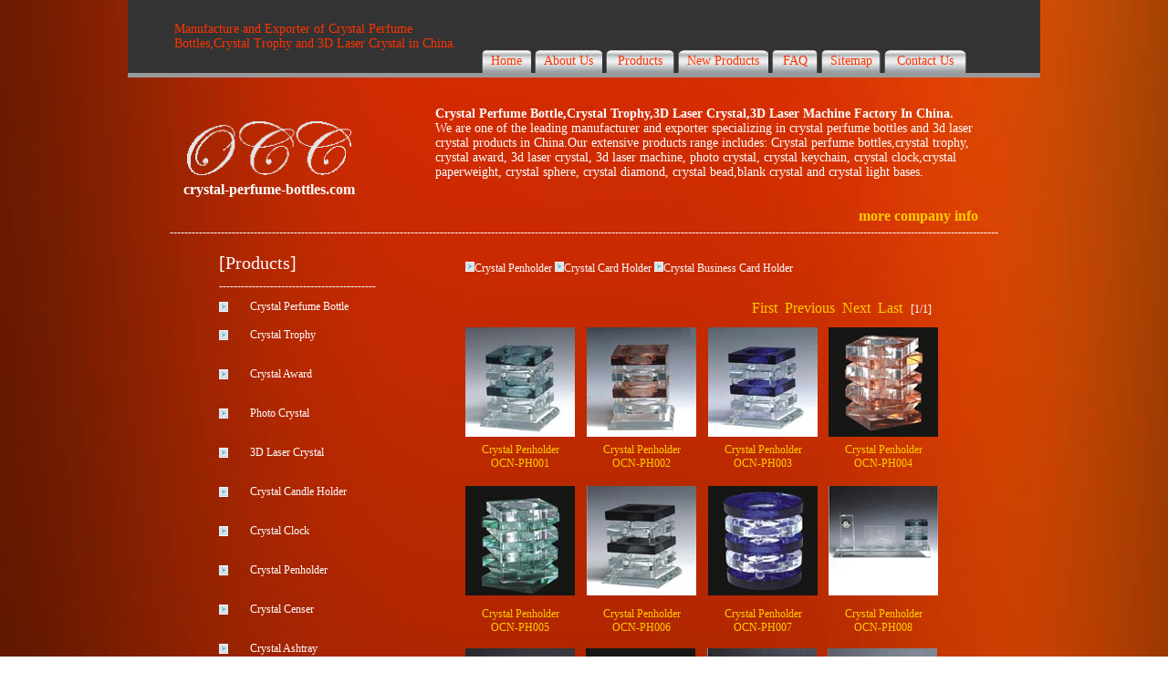

--- FILE ---
content_type: text/html
request_url: http://crystal-perfume-bottles.com/Products/Crystal_Penholder.html
body_size: 56534
content:
<!DOCTYPE html PUBLIC "-//W3C//DTD XHTML 1.0 Transitional//EN" "http://www.w3.org/TR/xhtml1/DTD/xhtml1-transitional.dtd">
<html xmlns="http://www.w3.org/1999/xhtml">
<head>
<meta http-equiv="Content-Type" content="text/html; charset=utf-8" />
<title>Crystal Pen Holders, Crystal Business Card Holders, Crystal Pen Holder Sets, Crystal Name Card Holders-China Crystal Business Card Holders Factory- Oriental Crystalex Craft Co., Ltd. 
</title>
<meta name="description" content="We Provides Crystal Pen Holders, Crystal Business Card Holders, Crystal Pen Holder Sets, Crystal Name Card Holders, Customized Crystal Pen Holders, Customized Crystal Business Card Holders in China.">
<meta name="keywords" content="Crystal Pen Holders, Crystal Business Card Holders, Crystal Pen Holder Sets, Crystal Name Card Holders, Customized Crystal Pen Holders, Customized Crystal Business Card Holders, Crystal Pen Holders Factory, Crystal Pen Holders Manufacturer, Crystal Business Card Holders Manufacturer, Crystal Business Card Holders Exporter, China Crystal Business Card Holders, Crystal Desktop Gifts.">
<meta http-equiv="Content-Language" content="en" /> 
<meta name="robots" content="ALL" /> 
<meta name="distribution" content="global" /> 
<meta name="rating" content="General" /> 
<meta name="classification" content="Gifts" /> 
<meta name="subject" content="Products" /> 
<meta name="page-type" content="Products" />
<meta name="netinsert" content="0.0.1.2.3.1">
<style type="text/css">
<!--
#Layer1 {
	position:absolute;
	left:143px;
	top:384px;
	width:79px;
	height:20px;
	z-index:1;
}
a:link {
	text-decoration: none;
}
a:visited {
	text-decoration: none;
}
a:hover {
	text-decoration: underline;
	color: #666666;
}
a:active {
	text-decoration: none;
	color: #000000;
}
body {
	margin-top: 0px;
	margin-bottom: 0px;
	background-image: url(../images/beijing.jpg);
	margin-left: 0px;
	margin-right: 0px;
}
a {
	font-family: Times New Roman, Times, serif;
}
body,td,th {
	font-family: Times New Roman, Times, serif;
}
.STYLE76 {font-size: 14px}
.STYLE78 {color: #FF6633}
.STYLE79 {
	font-size: 16px;
	color: #FFFFFF;
	font-weight: bold;
}
.STYLE80 {
	font-size: 16px;
	color: #FFCC00;
	font-weight: bold;
}
.STYLE83 {font-size: 16px; color: #FFFFFF; }
.STYLE84 {
	color: #666666;
	font-size: 10px;
}
#Layer2 {
	position:absolute;
	left:40px;
	top:283px;
	width:202px;
	height:21px;
	z-index:1;
}
.STYLE92 {color: #FFFFFF}
.STYLE93 {font-size: 14px; color: #FF3300; }
.STYLE96 {font-size: 12px;}
.STYLE98 {color: #FFFFFF; font-size: 20px; }
.STYLE65 {font-size: 12px; color: #000000; }
.STYLE74 {color: #FFCC00}
.STYLE100 {
	color: #CCFF00;
	font-size: 12px;
}
.STYLE101 {color: #FFFF00}
.STYLE102 {font-size: 10px}
.STYLE104 {font-size: 10; }
.STYLE109 {font-size: 12px; }
.STYLE110 {color: #FFFF00; font-size: 12px; }
.STYLE111 {font-size: 11px; }
.STYLE113 {
	color: #FFCC00;
	font-size: 12px;
	text-decoration: none;
}
.STYLE115 {color: #FFFFFF; font-size: 12px; }
.STYLE116 {color: #FFCC00; font-size: 16px;}
.STYLE117 {font-size: 14px; color: #FFFFFF; }
-->
</style>
</head>

<body>
<table width="1000" border="0" align="center" cellpadding="0" cellspacing="0">
  <!--DWLayoutTable-->
  <tr>
    <td height="80" colspan="7" valign="top" class="STYLE78"><table width="100%" border="0" align="center" cellpadding="0" cellspacing="0" bgcolor="#333333">
      <!--DWLayoutTable-->
      <tr>
        <td width="51" height="55">&nbsp;</td>
        <td width="327" rowspan="2" valign="middle"><span class="STYLE93">Manufacture and Exporter of Crystal Perfume Bottles,Crystal Trophy and 3D Laser Crystal in China.</span></td>
      <td width="10">&nbsp;</td>
        <td width="612">&nbsp;</td>
      </tr>
      
      
      <tr>
        <td height="25">&nbsp;</td>
        <td>&nbsp;</td>
        <td valign="top"><table width="100%" border="0" cellpadding="0" cellspacing="0">
          <!--DWLayoutTable-->
          <tr>
            <td width="55" height="25" align="center" valign="middle" background="../images/home01.gif" class="STYLE93"><a href="../Home.html" class="STYLE93">Home</a></td>
                <td width="3" valign="top" class="STYLE93"><table width="100%" border="0" cellpadding="0" cellspacing="0">
                    <!--DWLayoutTable-->
                    <tr>
                      <td width="2" height="25" class="STYLE76">&nbsp;</td>
                    </tr>
                </table></td>
                <td width="75" align="center" valign="middle" background="../images/home02.gif" class="STYLE93"><a href="../About_us.html" class="STYLE93">About Us</a></td>
                <td width="3" valign="top" class="STYLE93"><table width="100%" border="0" cellpadding="0" cellspacing="0">
                    <!--DWLayoutTable-->
                    <tr>
                      <td width="2" height="25" class="STYLE76">&nbsp;</td>
                    </tr>
                </table></td>
                <td width="75" align="center" valign="middle" background="../images/home02.gif" class="STYLE93"><a href="../Products.html" class="STYLE93">Products</a></td>
                <td width="3" valign="top" class="STYLE93"><table width="100%" border="0" cellpadding="0" cellspacing="0">
                    <!--DWLayoutTable-->
                    <tr>
                      <td width="2" height="25" class="STYLE76">&nbsp;</td>
                    </tr>
                </table></td>
                <td width="100" align="center" valign="middle" background="../images/home03.gif" class="STYLE93"><a href="../New_Products.html" class="STYLE93">New Products</a></td>
                <td width="3" valign="top" class="STYLE93"><table width="100%" border="0" cellpadding="0" cellspacing="0">
                    <!--DWLayoutTable-->
                    <tr>
                      <td width="2" height="25" class="STYLE76">&nbsp;</td>
                    </tr>
                </table></td>
                <td width="50" align="center" valign="middle" background="../images/home04.gif" class="STYLE93"><a href="../FAQ.html" class="STYLE93">FAQ</a></td>
                <td width="3" valign="top" class="STYLE93"><table width="100%" border="0" cellpadding="0" cellspacing="0">
                    <!--DWLayoutTable-->
                    <tr>
                      <td width="2" height="25" class="STYLE76">&nbsp;</td>
                    </tr>
                </table></td>
                <td width="65" align="center" valign="middle" background="../images/home05.gif" class="STYLE93"><a href="../Sitemap.html" class="STYLE93">Sitemap</a></td>
                <td width="3" valign="top" class="STYLE93"><table width="100%" border="0" cellpadding="0" cellspacing="0">
                    <!--DWLayoutTable-->
                    <tr>
                      <td width="2" height="25" class="STYLE76">&nbsp;</td>
                    </tr>
                </table></td>
                <td width="90" align="center" valign="middle" background="../images/home06.gif" class="STYLE93"><a href="../Contact_Us.html" class="STYLE93">Contact Us</a></td>
                <td width="82">&nbsp;</td>
              </tr>
          
          
          
          
          
          
          
          
        </table></td>
      </tr>
      
      
      
      
      
      
      
      
      
      
      
      
      
      
      
      
      
      
      
      
      
      
      
      
      
      
      
      
      
      
      
      
      
      
      
      
      
      
      
      
      
      
      
      
      
      
      
      
      
      
      
      
      
      
      
      
      
      
      
      
      
      
      
      
      
      
      
      
      
      
      
      
      
      
      
      
      
      
      
      
      
      
      
      
      
      
      
      
      
      
      
      
      
      
      
      
      
      
      
      
      
      
      
      
      
      
      
      
      
      
      
      
      
      
      
    </table></td>
  </tr>
  <tr>
    <td height="5" colspan="7" valign="top"><table width="100%" border="0" cellpadding="0" cellspacing="0" bgcolor="#999999">
      <!--DWLayoutTable-->
      <tr>
        <td width="1000" height="5"></td>
        </tr>
    </table></td>
  </tr>
  <tr>
    <td width="38" height="10"></td>
    <td width="63"></td>
    <td width="221"></td>
    <td width="3"></td>
    <td width="544"></td>
    <td width="93"></td>
    <td width="38"></td>
  </tr>
  <tr>
    <td height="152" colspan="7" valign="top"><table width="100%" border="0" cellpadding="0" cellspacing="0">
      <!--DWLayoutTable-->
      <tr>
        <td width="40" height="22">&nbsp;</td>
          <td colspan="2" rowspan="2" valign="top"><table width="100%" border="0" cellpadding="0" cellspacing="0">
              <!--DWLayoutTable-->
              <tr>
                <td width="229" height="97" align="center" valign="bottom"><img src="../images/logo.gif" width="180" height="59" /></td>
                <td width="19"></td>
              </tr>
              <tr>
                <td height="7"></td>
                <td></td>
              </tr>
              <tr>
                <td height="19" align="center" valign="top"><span class="STYLE79">crystal-perfume-bottles.com</span></td>
                <td></td>
              </tr>
              <tr>
                <td height="4"></td>
                <td></td>
              </tr>
              
            
            
            
            


            
          
          
          
          
          
          
          
          
          
          
          
          
          
          </table></td>
          <td width="49">&nbsp;</td>
          <td width="595">&nbsp;</td>
          <td width="16"></td>
          <td width="52"></td>
      </tr>
      <tr>
        <td height="105">&nbsp;</td>
        <td>&nbsp;</td>
        <td colspan="2" valign="top"><span class="STYLE117"><strong>Crystal Perfume Bottle,Crystal Trophy,3D Laser Crystal,3D Laser Machine Factory In China.</strong><br />
            We are one of the leading manufacturer and exporter specializing in crystal perfume bottles and 3d laser<br />
            crystal products in China.Our extensive products range includes: Crystal perfume bottles,crystal trophy,<br />
            crystal award, 3d laser crystal, 3d laser machine, photo crystal, crystal keychain, crystal clock,crystal<br />
          paperweight, crystal sphere, crystal diamond, crystal bead,blank crystal and crystal light bases.</span></td>
          <td>&nbsp;</td>
      </tr>
      
      
      
      <tr>
        <td height="6"></td>
          <td width="229"></td>
          <td width="19"></td>
          <td></td>
          <td></td>
          <td></td>
          <td></td>
      </tr>
      
      
      
        <tr>
          <td height="19"></td>
          <td></td>
          <td colspan="3" valign="top" background="../About_us.html"><div align="right" class="STYLE80"><a href="../About_us.html" class="STYLE80">more company info</a></div></td>
          <td></td>
          <td></td>
        </tr>
      
      
      
      
      
      
      
      
      
      
      
      
    </table></td>
  </tr>
  <tr>
    <td height="25"></td>
    <td colspan="5" valign="top"><div align="center"><span class="STYLE115">[base64]</span></div></td>
    <td></td>
  </tr>
  
  
  
  
  <tr>
    <td height="488">&nbsp;</td>
    <td>&nbsp;</td>
    <td valign="top"><table width="100%" border="0" cellpadding="0" cellspacing="0">
      <!--DWLayoutTable-->
      <tr>
        <td height="34" colspan="2" align="left" valign="middle"><span class="STYLE98">[Products]</span></td>
        </tr>
      <tr>
        <td height="21" colspan="2" valign="top"><div align="left"><span class="STYLE115">-------------------------------------------</span></div></td>
        </tr>
      <tr>
        <td width="27" height="19" align="left" valign="middle"><strong><em><img src="../images/home001.gif" width="10" height="11" /></em></strong></td>
          <td width="148" align="left" valign="middle" class="STYLE92"><a href="Crystal_Perfume_Bottle.html" class="STYLE92"><span class="STYLE96">Crystal Perfume Bottle</span></a></td>
        </tr>
      <tr>
        <td height="19" align="left" valign="middle"><p><strong><em><img src="../images/home001.gif" width="10" height="11" /></em></strong></p></td>
          <td align="left" valign="middle" class="STYLE92"><a href="Crystal_Trophy.html" class="STYLE92"><span class="STYLE96">Crystal Trophy</span></a></td>
        </tr>
      <tr>
        <td height="19" align="left" valign="middle"><p><strong><em><img src="../images/home001.gif" width="10" height="11" /></em></strong></p></td>
          <td align="left" valign="middle" class="STYLE92"><a href="Crystal_Award.html" class="STYLE92"><span class="STYLE96">Crystal Award</span></a></td>
        </tr>
      <tr>
        <td height="19" align="left" valign="middle"><p class="STYLE92"><strong><em><img src="../images/home001.gif" width="10" height="11" /></em></strong></p></td>
          <td valign="middle" class="STYLE96"><a href="Photo_Crystal.html" class="STYLE92">Photo Crystal</a></td>
        </tr>
      <tr>
        <td height="19" align="left" valign="middle"><p><strong><em><img src="../images/home001.gif" width="10" height="11" /></em></strong></p></td>
          <td align="left" valign="middle" class="STYLE92"><a href="3D_Laser_Crystal.html" class="STYLE92"><span class="STYLE96">3D Laser Crystal</span></a></td>
        </tr>
      <tr>
        <td height="19" align="left" valign="middle"><p><strong><em><img src="../images/home001.gif" width="10" height="11" /></em></strong></p></td>
          <td align="left" valign="middle" class="STYLE92"><a href="Crystal_Candle_Holder.html" class="STYLE92"><span class="STYLE96">Crystal Candle Holder</span></a></td>
        </tr>
      <tr>
        <td height="19" align="left" valign="middle"><p><strong><em><img src="../images/home001.gif" width="10" height="11" /></em></strong></p></td>
          <td align="left" valign="middle" class="STYLE92"><a href="Crystal_Clock.html" class="STYLE92"><span class="STYLE96">Crystal Clock</span></a></td>
        </tr>
      <tr>
        <td height="19" align="left" valign="middle"><p><strong><em><img src="../images/home001.gif" width="10" height="11" /></em></strong></p></td>
          <td align="left" valign="middle" class="STYLE92"><a href="Crystal_Penholder.html" class="STYLE92"><span class="STYLE96">Crystal Penholder</span></a></td>
        </tr>
      <tr>
        <td height="19" align="left" valign="middle"><p><strong><em><img src="../images/home001.gif" width="10" height="11" /></em></strong></p></td>
          <td align="left" valign="middle" class="STYLE92"><a href="Crystal_Censer.html" class="STYLE92"><span class="STYLE96">Crystal Censer</span></a></td>
        </tr>
      <tr>
        <td height="19" align="left" valign="middle"><p><strong><em><img src="../images/home001.gif" width="10" height="11" /></em></strong></p></td>
          <td align="left" valign="middle" class="STYLE92"><a href="Crystal_Ashtray.html" class="STYLE92"><span class="STYLE96">Crystal Ashtray</span></a></td>
        </tr>
      <tr>
        <td height="19" align="left" valign="middle"><p><strong><em><img src="../images/home001.gif" width="10" height="11" /></em></strong></p></td>
          <td align="left" valign="middle" class="STYLE92"><a href="Crystal_Figurine.html" class="STYLE92"><span class="STYLE96">Crystal Figurine</span></a></td>
        </tr>
      <tr>
        <td height="19" align="left" valign="middle"><p><strong><em><img src="../images/home001.gif" width="10" height="11" /></em></strong></p></td>
          <td align="left" valign="middle" class="STYLE92"><a href="Crystal_Sphere.html" class="STYLE92"><span class="STYLE96">Crystal Sph</span><span class="STYLE109">e</span><span class="STYLE96">re</span></a></td>
        </tr>
      <tr>
        <td height="19" align="left" valign="middle"><p><strong><em><img src="../images/home001.gif" width="10" height="11" /></em></strong></p></td>
          <td align="left" valign="middle" class="STYLE92"><a href="Crystal_Diamond.html" class="STYLE92"><span class="STYLE96">Crystal Diamond</span></a></td>
        </tr>
      <tr>
        <td height="19" align="left" valign="middle"><p><strong><em><img src="../images/home001.gif" width="10" height="11" /></em></strong></p></td>
          <td align="left" valign="middle" class="STYLE92"><a href="Crystal_Keychain.html" class="STYLE92"><span class="STYLE96">Crystal Keychain</span></a></td>
        </tr>
      <tr>
        <td height="19" align="left" valign="middle"><p><strong><em><img src="../images/home001.gif" width="10" height="11" /></em></strong></p></td>
          <td align="left" valign="middle" class="STYLE92"><a href="Crystal_Bead.html" class="STYLE92"><span class="STYLE96">Crystal Bead </span></a></td>
        </tr>
      <tr>
        <td height="19" align="left" valign="middle"><p><strong><em><img src="../images/home001.gif" width="10" height="11" /></em></strong></p></td>
          <td align="left" valign="middle" class="STYLE92"><a href="Crystal_Photo_Frame.html" class="STYLE92"><span class="STYLE96">Crystal Photo Frame</span></a></td>
        </tr>
      <tr>
        <td height="19" align="left" valign="middle"><p><strong><em><img src="../images/home001.gif" width="10" height="11" /></em></strong></p></td>
          <td align="left" valign="middle" class="STYLE92"><a href="Crystal_Wine_Stopper.html" class="STYLE92"><span class="STYLE96">Crystal Wine Stopper</span></a></td>
        </tr>
      <tr>
        <td height="19" align="left" valign="middle"><p><strong><em><img src="../images/home001.gif" width="10" height="11" /></em></strong></p></td>
          <td align="left" valign="middle" class="STYLE92"><a href="Crystal_Iceberg.html" class="STYLE92"><span class="STYLE96">Crystal Iceberg</span></a></td>
        </tr>
      <tr>
        <td height="19" align="left" valign="middle"><p><strong><em><img src="../images/home001.gif" width="10" height="11" /></em></strong></p></td>
          <td align="left" valign="middle" class="STYLE92"><a href="Crystal_Flower.html" class="STYLE92"><span class="STYLE96">Crystal Flower</span></a></td>
        </tr>
      <tr>
        <td height="19" align="left" valign="middle"><p><strong><em><img src="../images/home001.gif" width="10" height="11" /></em></strong></p></td>
          <td align="left" valign="middle" class="STYLE92"><a href="Crystal_Vases.html" class="STYLE92"><span class="STYLE96">Crystal Vases</span></a></td>
        </tr>
      <tr>
        <td height="19" align="left" valign="middle"><p><strong><em><img src="../images/home001.gif" width="10" height="11" /></em></strong></p></td>
          <td align="left" valign="middle" class="STYLE92"><a href="Crystal_Led_Base.html" class="STYLE92"><span class="STYLE96">Crystal Led Base</span></a></td>
        </tr>
      <tr>
        <td height="19" align="left" valign="middle"><p><strong><em><img src="../images/home001.gif" width="10" height="11" /></em></strong></p></td>
          <td align="left" valign="middle" class="STYLE92"><a href="3D_Laser_Machine.html" class="STYLE92"><span class="STYLE96">3D Laser Machine</span></a></td>
        </tr>
      <tr>
        <td height="15" colspan="2"><div align="left"><span class="STYLE115">-------------------------------------------</span></div></td>
        </tr>
      
      
      
      
      
    </table></td>
    <td colspan="3" rowspan="2" valign="top"><table width="100%" border="0" cellpadding="0" cellspacing="0">
        <!--DWLayoutTable-->

        <tr>
          <td width="68" height="45">&nbsp;</td>
          <td width="523" valign="middle"><span class="STYLE109"><strong><em><img src="../images/home001.gif" width="10" height="11" /></em></strong><a href="Crystal_Penholder.html" class="STYLE92">Crystal Penholder</a><a href="Crystal_Clock.html" class="STYLE92"></a><a href="Crystal_Candle_Holder.html" class="STYLE92"></a><a href="Crystal_Award.html" class="STYLE92"></a><a href="Crystal_Trophy.html" class="STYLE92"></a><a href="Crystal_Perfume_Bottle.html" class="STYLE92"></a> <strong><em><img src="../images/home001.gif" width="10" height="11" /></em></strong><a href="Crystal_Penholder.html" class="STYLE92">Crystal Card Holder</a><a href="Crystal_Clock.html" class="STYLE92"></a><a href="Crystal_Candle_Holder.html" class="STYLE92"></a><a href="Photo_Crystal.html" class="STYLE92"></a> <a href="Crystal_Award.html" class="STYLE92"></a><a href="Crystal_Trophy.html" class="STYLE92"></a><strong><em><img src="../images/home001.gif" width="10" height="11" /></em></strong><a href="Crystal_Penholder.html" class="STYLE92">Crystal Business Card Holder</a><a href="Crystal_Clock.html" class="STYLE92"></a></span></td>
          <td width="3">&nbsp;</td>
          <td width="101">&nbsp;</td>
        </tr>
        <tr>
          <td height="42" colspan="2" valign="top"><table width="100%" border="0" cellpadding="0" cellspacing="0">
              <!--DWLayoutTable-->
              <tr>
                <td width="592" height="3"></td>
              </tr>
            <tr>
              <td height="32" valign="top"><table width="100%" border="0" cellpadding="0" cellspacing="0">
                    <!--DWLayoutTable-->
                    <tr>
                      <td width="93" height="4"></td>
                      <td width="222"></td>
                      <td width="273"></td>
                      <td width="3"></td>
                    </tr>
                    
                    
                    
                    
                    
                    
                    <tr>
                      <td height="28" valign="top"><!--DWLayoutEmptyCell-->&nbsp;</td>
                      <td valign="middle"><!--DWLayoutEmptyCell-->&nbsp;</td>
                      <td valign="middle"><div align="right" class="STYLE115"><span class="STYLE116"><a href="Crystal_Penholder.html" class="STYLE116" tppabs="http://www.jingmei-china.com/product.php?page=1&amp;">First</a></span><span class="STYLE80">&nbsp;&nbsp;</span><span class="STYLE116"><a href="Crystal_Penholder.html" class="STYLE116" tppabs="http://www.jingmei-china.com/product.php?page=1&amp;">Previous</a></span><span class="STYLE80">&nbsp;&nbsp;</span><span class="STYLE116"><a href="Crystal_Penholder.html" class="STYLE116" tppabs="http://www.jingmei-china.com/product.php?page=2&amp;">Next</a></span><span class="STYLE80">&nbsp;&nbsp;</span><span class="STYLE116"><a href="Crystal_Penholder.html" class="STYLE116" tppabs="http://www.jingmei-china.com/product.php?page=18&amp;">Last</a></span><a href="3D_Laser_Crystal.html" tppabs="http://www.jingmei-china.com/product.php?page=18&amp;" class="pl">&nbsp;</a>&nbsp;<span class="f11"> [1/1]</span></div></td>
                      <td></td>
                    </tr>
                    
                    
                    
                
                
                
                
                                          </table></td>
              </tr>
            <tr>
              <td height="7"></td>
              </tr>
            
          </table></td>
        <td>&nbsp;</td>
          <td>&nbsp;</td>
        </tr>
        
        <tr>
          <td height="903">&nbsp;</td>
          <td colspan="2" valign="top"><table width="100%" height="678" border="0" cellpadding="0" cellspacing="0">
              <!--DWLayoutTable-->
              <tr>
                <td width="526" height="309"><table width="100%" border="0" cellpadding="0" cellspacing="0">
                    <!--DWLayoutTable-->
                    <tr>
                      <td width="100" height="120" valign="middle"><div align="left" class="STYLE109"><a href="Crystal_Penholder/Crystal_Penholder001.html"><img src="Crystal_Penholder/x/OCN-PH001.jpg" width="120" height="120" border="0" /></a></div></td>
                      <td width="18">&nbsp;</td>
                      <td width="100" valign="middle"><a href="Crystal_Penholder/Crystal_Penholder002.html" class="STYLE109"><img src="Crystal_Penholder/x/OCN-PH002.jpg" width="120" height="120" border="0" /></a></td>
                      <td width="17">&nbsp;</td>
                      <td width="100" valign="middle"><a href="Crystal_Penholder/Crystal_Penholder003.html" class="STYLE109"><img src="Crystal_Penholder/x/OCN-PH003.jpg" width="120" height="120" border="0" /></a></td>
                      <td width="16">&nbsp;</td>
                      <td width="100" valign="middle"><a href="Crystal_Penholder/Crystal_Penholder004.html" class="STYLE109"><img src="Crystal_Penholder/x/OCN-PH004.jpg" width="120" height="120" border="0" /></a></td>
                    </tr>
                    <tr>
                      <td height="7" align="center" valign="middle"><div align="left" class="STYLE109">
                        <div align="center"><a href="Crystal_Perfume_Bottle.html" class="STYLE92"></a></div>
                      </div></td>
                      <td rowspan="3"><div align="center"><span class="STYLE109"></span></div></td>
                      <td align="center" valign="middle" class="STYLE96"><div align="left" class="STYLE109">
                        <div align="center"><a href="Crystal_Candle_Holder.html" class="STYLE92"></a></div>
                      </div></td>
                      <td rowspan="3"><div align="center"><span class="STYLE109"></span></div></td>
                      <td align="center" valign="middle" class="STYLE96"><div align="left" class="STYLE115">
                        <div align="center"><a href="Crystal_Clock.html" class="STYLE92"></a></div>
                      </div></td>
                      <td rowspan="3"><div align="center"><span class="STYLE109"></span></div></td>
                      <td align="center" valign="middle"><div align="left" class="STYLE115">
                        <div align="center"><a href="Crystal_Sphere.html" class="STYLE92"></a></div>
                      </div></td>
                    </tr>
                    <tr>
                      <td height="6" align="center" valign="middle" class="STYLE101"><div align="left" class="STYLE100">
                        <div align="left" class="STYLE101">
                          <div align="center"><a href="Crystal_Penholder/Crystal_Penholder001.html" class="STYLE113">Crystal Penholder<br />
OCN-PH001</a><a href="Crystal_Perfume_Bottle/1/Crystal_Perfume_Bottle001.html" class="STYLE113"></a></div>
                        </div>
                      </div></td>
                      <td align="center" valign="middle" class="STYLE101"><div align="left" class="STYLE110">
                        <div align="center"><a href="Crystal_Penholder/Crystal_Penholder002.html" class="STYLE113">Crystal Penholder<br />
OCN-PH002</a><a href="Crystal_Perfume_Bottle/1/Crystal_Perfume_Bottle002.html" class="STYLE113"></a></div>
                      </div></td>
                      <td align="center" valign="middle" class="STYLE101"><div align="left" class="STYLE110">
                        <div align="center"><a href="Crystal_Penholder/Crystal_Penholder003.html" class="STYLE113">Crystal Penholder<br />
OCN-PH003</a><a href="Crystal_Perfume_Bottle/1/Crystal_Perfume_Bottle003.html" class="STYLE113"></a></div>
                      </div></td>
                      <td align="center" valign="middle" class="STYLE101"><div align="left" class="STYLE110">
                        <div align="center"><a href="Crystal_Penholder/Crystal_Penholder004.html" class="STYLE113">Crystal Penholder<br />
OCN-PH004</a><a href="Crystal_Perfume_Bottle/1/Crystal_Perfume_Bottle004.html" class="STYLE113"></a></div>
                      </div></td>
                    </tr>
                    <tr>
                      <td height="13" align="center" valign="middle" class="STYLE115"><!--DWLayoutEmptyCell-->&nbsp;</td>
                      <td align="center" valign="middle" class="STYLE115"><!--DWLayoutEmptyCell-->&nbsp;</td>
                      <td align="center" valign="middle" class="STYLE115"><!--DWLayoutEmptyCell-->&nbsp;</td>
                      <td align="center" valign="middle" class="STYLE115"><!--DWLayoutEmptyCell-->&nbsp;</td>
                    </tr>
                    <tr>
                      <td height="2"></td>
                      <td></td>
                      <td></td>
                      <td></td>
                      <td></td>
                      <td></td>
                      <td></td>
                    </tr>
                  </table>
                  <table width="100%" border="0" cellpadding="0" cellspacing="0">
                    <!--DWLayoutTable-->
                    <tr>
                      <td width="100" height="120" valign="middle"><a href="Crystal_Penholder/Crystal_Penholder005.html"><img src="Crystal_Penholder/x/OCN-PH005.jpg" width="120" height="120" border="0" /></a></td>
                      <td width="18">&nbsp;</td>
                      <td width="100" valign="middle"><a href="Crystal_Penholder/Crystal_Penholder006.html"><img src="Crystal_Penholder/x/OCN-PH006.jpg" width="120" height="120" border="0" /></a></td>
                      <td width="17">&nbsp;</td>
                      <td width="100" valign="middle"><a href="Crystal_Penholder/Crystal_Penholder007.html"><img src="Crystal_Penholder/x/OCN-PH007.jpg" width="120" height="120" border="0" /></a></td>
                      <td width="16">&nbsp;</td>
                      <td width="100" valign="middle"><a href="Crystal_Penholder/Crystal_Penholder008.html"><img src="Crystal_Penholder/x/OCN-PH008.jpg" width="120" height="120" border="0" /></a></td>
                    </tr>
                    <tr>
                      <td height="13" align="center" valign="middle" class="STYLE115"><div align="left" class="STYLE109">
                        <div align="center"><a href="3D_Laser_Crystal.html" class="STYLE92"></a></div>
                      </div></td>
                      <td rowspan="2" class="STYLE115"><div align="center"><span class="STYLE102"><span class="STYLE102"><span class="STYLE109"></span></span></span></div></td>
                      <td align="center" valign="middle" class="STYLE115"><div align="left" class="STYLE109">
                        <div align="center"><a href="Photo_Crystal.html" class="STYLE92"></a></div>
                      </div></td>
                      <td rowspan="2" class="STYLE115"><div align="center"><span class="STYLE74"><span class="STYLE102"><span class="STYLE102"><span class="STYLE109"></span></span></span></span></div></td>
                      <td align="center" valign="middle" class="STYLE115"><div align="left" class="STYLE109">
                        <div align="center"><a href="Crystal_Diamond.html" class="STYLE92"></a></div>
                      </div></td>
                      <td rowspan="2" class="STYLE115"><div align="center"><span class="STYLE74"><span class="STYLE102"><span class="STYLE102"><span class="STYLE109"></span></span></span></span></div></td>
                      <td align="center" valign="middle" class="STYLE115"><div align="left" class="STYLE111">
                        <div align="center"><a href="Crystal_Bead.html" class="STYLE92"></a></div>
                      </div></td>
                    </tr>
                    <tr>
                      <td height="13" align="center" valign="middle" class="STYLE101"><div align="left" class="STYLE110">
                        <div align="center"><a href="Crystal_Penholder/Crystal_Penholder005.html" class="STYLE113">Crystal Penholder<br />
OCN-PH005</a><a href="Crystal_Perfume_Bottle/1/Crystal_Perfume_Bottle005.html" class="STYLE113"></a></div>
                      </div></td>
                      <td align="center" valign="middle" class="STYLE101"><div align="left" class="STYLE110">
                        <div align="center"><a href="Crystal_Penholder/Crystal_Penholder006.html" class="STYLE113">Crystal Penholder<br />
OCN-PH006</a><a href="Crystal_Perfume_Bottle/1/Crystal_Perfume_Bottle006.html" class="STYLE113"></a></div>
                      </div></td>
                      <td align="center" valign="middle" class="STYLE101"><div align="left" class="STYLE110">
                        <div align="center"><a href="Crystal_Penholder/Crystal_Penholder007.html" class="STYLE113">Crystal Penholder<br />
OCN-PH007</a><a href="Crystal_Perfume_Bottle/1/Crystal_Perfume_Bottle007.html" class="STYLE113"></a></div>
                      </div></td>
                      <td align="center" valign="middle" class="STYLE101"><div align="left" class="STYLE110">
                        <div align="center"><a href="Crystal_Penholder/Crystal_Penholder008.html" class="STYLE113">Crystal Penholder<br />
OCN-PH008</a><a href="Crystal_Perfume_Bottle/1/Crystal_Perfume_Bottle008.html" class="STYLE113"></a></div>
                      </div></td>
                    </tr>
                    <tr>
                      <td height="15" align="center" valign="middle" class="STYLE115"><div align="left" class="STYLE109">
                        <div align="center"></div>
                      </div></td>
                      <td class="STYLE115"><div align="center"><span class="STYLE102"><span class="STYLE102"><span class="STYLE109"></span></span></span></div></td>
                      <td class="STYLE115"><div align="center"></div></td>
                      <td class="STYLE115"><div align="center"><span class="STYLE102"><span class="STYLE102"><span class="STYLE109"></span></span></span></div></td>
                      <td align="center" valign="middle" class="STYLE115"><div align="left" class="STYLE109">
                        <div align="center"></div>
                      </div></td>
                      <td class="STYLE115"><div align="center"><span class="STYLE102"><span class="STYLE102"><span class="STYLE109"></span></span></span></div></td>
                      <td align="center" valign="middle" class="STYLE115"><!--DWLayoutEmptyCell-->&nbsp;</td>
                    </tr>
                  </table></td>
              </tr>
            
            
            
            
            
            
            
            
            
            
            
            
              <tr>
                <td height="180" valign="top"><table width="100%" border="0" cellpadding="0" cellspacing="0">
                  <!--DWLayoutTable-->
                  
                  <!--DWLayoutTable-->
                  <tr>
                    <td width="120" height="120" valign="middle"><a href="Crystal_Penholder/Crystal_Penholder009.html"><img src="Crystal_Penholder/x/OCN-PH009.jpg" width="120" height="120" border="0" /></a></td>
                      <td width="16">&nbsp;</td>
                      <td width="120" valign="middle"><a href="Crystal_Penholder/Crystal_Penholder010.html"><img src="Crystal_Penholder/x/OCN-PH010.jpg" width="120" height="120" border="0" /></a></td>
                      <td width="15">&nbsp;</td>
                      <td width="120" valign="middle"><a href="Crystal_Penholder/Crystal_Penholder011.html"><img src="Crystal_Penholder/x/OCN-PH011.jpg" width="120" height="120" border="0" /></a></td>
                      <td width="14">&nbsp;</td>
                      <td width="121" valign="middle"><a href="Crystal_Penholder/Crystal_Penholder012.html"><img src="Crystal_Penholder/x/OCN-PH012.jpg" width="120" height="120" border="0" /></a></td>
                    </tr>
                  <tr>
                    <td height="13" align="center" valign="middle" class="STYLE115"><div align="left" class="STYLE109">
                      <div align="center"><a href="3D_Laser_Crystal.html" class="STYLE92"></a></div>
                      </div></td>
                      <td rowspan="2" class="STYLE115"><div align="center"><span class="STYLE102"><span class="STYLE109"></span></span></div></td>
                      <td align="center" valign="middle" class="STYLE115"><div align="left" class="STYLE109">
                          <div align="center"><a href="Photo_Crystal.html" class="STYLE92"></a></div>
                      </div></td>
                      <td rowspan="2" class="STYLE115"><div align="center"><span class="STYLE74"><span class="STYLE102"><span class="STYLE109"></span></span></span></div></td>
                      <td align="center" valign="middle" class="STYLE115"><div align="left" class="STYLE109">
                          <div align="center"><a href="Crystal_Diamond.html" class="STYLE92"></a></div>
                      </div></td>
                      <td rowspan="2" class="STYLE115"><div align="center"><span class="STYLE74"><span class="STYLE102"><span class="STYLE109"></span></span></span></div></td>
                      <td align="center" valign="middle" class="STYLE115"><div align="left" class="STYLE111">
                          <div align="center"><a href="Crystal_Bead.html" class="STYLE92"></a></div>
                      </div></td>
                    </tr>
                  <tr>
                    <td height="13" align="center" valign="middle" class="STYLE101"><div align="left" class="STYLE110">
                      <div align="center"><a href="Crystal_Penholder/Crystal_Penholder009.html" class="STYLE113">Crystal Penholder<br />
                        OCN-PH009</a><a href="Crystal_Perfume_Bottle/1/Crystal_Perfume_Bottle005.html" class="STYLE113"></a></div>
                      </div></td>
                      <td align="center" valign="middle" class="STYLE101"><div align="left" class="STYLE110">
                          <div align="center"><a href="Crystal_Penholder/Crystal_Penholder010.html" class="STYLE113">Crystal Penholder<br />
                          OCN-PH010</a><a href="Crystal_Perfume_Bottle/1/Crystal_Perfume_Bottle006.html" class="STYLE113"></a></div>
                      </div></td>
                      <td align="center" valign="middle" class="STYLE101"><div align="left" class="STYLE110">
                          <div align="center"><a href="Crystal_Penholder/Crystal_Penholder011.html" class="STYLE113">Crystal Penholder<br />
                          OCN-PH011</a><a href="Crystal_Perfume_Bottle/1/Crystal_Perfume_Bottle007.html" class="STYLE113"></a></div>
                      </div></td>
                      <td align="center" valign="middle" class="STYLE101"><div align="left" class="STYLE110">
                          <div align="center"><a href="Crystal_Penholder/Crystal_Penholder012.html" class="STYLE113">Crystal Penholder<br />
                          OCN-PH012</a><a href="Crystal_Perfume_Bottle/1/Crystal_Perfume_Bottle008.html" class="STYLE113"></a></div>
                      </div></td>
                    </tr>
                  <tr>
                    <td height="15" align="center" valign="middle" class="STYLE115"><div align="left" class="STYLE109">
                      <div align="center"></div>
                      </div></td>
                      <td class="STYLE115"><div align="center"><span class="STYLE102"><span class="STYLE109"></span></span></div></td>
                      <td class="STYLE115"><div align="center"></div></td>
                      <td class="STYLE115"><div align="center"><span class="STYLE102"><span class="STYLE109"></span></span></div></td>
                      <td align="center" valign="middle" class="STYLE115"><div align="left" class="STYLE109">
                          <div align="center"></div>
                      </div></td>
                      <td class="STYLE115"><div align="center"><span class="STYLE102"><span class="STYLE109"></span></span></div></td>
                      <td align="center" valign="middle" class="STYLE115"><!--DWLayoutEmptyCell-->&nbsp;</td>
                    </tr>
                  
                                </table></td>
              </tr>
              <tr>
                <td height="180" valign="top"><table width="100%" border="0" cellpadding="0" cellspacing="0">
                    <!--DWLayoutTable-->
                    <tr>
                      <td width="100" height="120" valign="middle"><a href="Crystal_Penholder/Crystal_Penholder013.html"><img src="Crystal_Penholder/x/OCN-PH013.jpg" width="120" height="120" border="0" /></a></td>
                      <td width="18">&nbsp;</td>
                      <td width="100" valign="middle"><a href="Crystal_Penholder/Crystal_Penholder014.html"><img src="Crystal_Penholder/x/OCN-PH014.jpg" width="120" height="120" border="0" /></a></td>
                      <td width="17">&nbsp;</td>
                      <td width="100" valign="middle"><a href="Crystal_Penholder/Crystal_Penholder015.html"><img src="Crystal_Penholder/x/OCN-PH015.jpg" width="120" height="120" border="0" /></a></td>
                      <td width="16">&nbsp;</td>
                      <td width="100" valign="middle"><a href="Crystal_Penholder/Crystal_Penholder016.html"><img src="Crystal_Penholder/x/OCN-PH016.jpg" width="120" height="120" border="0" /></a></td>
                    </tr>
                    <tr>
                      <td height="13" align="center" valign="middle" class="STYLE115"><div align="left" class="STYLE109">
                          <div align="center"><a href="3D_Laser_Crystal.html" class="STYLE92"></a></div>
                      </div></td>
                      <td rowspan="2" class="STYLE115"><div align="center"><span class="STYLE102"><span class="STYLE109"></span></span></div></td>
                      <td align="center" valign="middle" class="STYLE115"><div align="left" class="STYLE109">
                          <div align="center"><a href="Photo_Crystal.html" class="STYLE92"></a></div>
                      </div></td>
                      <td rowspan="2" class="STYLE115"><div align="center"><span class="STYLE74"><span class="STYLE102"><span class="STYLE109"></span></span></span></div></td>
                      <td align="center" valign="middle" class="STYLE115"><div align="left" class="STYLE109">
                          <div align="center"><a href="Crystal_Diamond.html" class="STYLE92"></a></div>
                      </div></td>
                      <td rowspan="2" class="STYLE115"><div align="center"><span class="STYLE74"><span class="STYLE102"><span class="STYLE109"></span></span></span></div></td>
                      <td align="center" valign="middle" class="STYLE115"><div align="left" class="STYLE111">
                          <div align="center"><a href="Crystal_Bead.html" class="STYLE92"></a></div>
                      </div></td>
                    </tr>
                    <tr>
                      <td height="13" align="center" valign="middle" class="STYLE101"><div align="left" class="STYLE110">
                          <div align="center"><a href="Crystal_Penholder/Crystal_Penholder013.html" class="STYLE113">Crystal Penholder<br />
                          OCN-PH013</a><a href="Crystal_Perfume_Bottle/1/Crystal_Perfume_Bottle005.html" class="STYLE113"></a></div>
                      </div></td>
                      <td align="center" valign="middle" class="STYLE101"><div align="left" class="STYLE110">
                          <div align="center"><a href="Crystal_Penholder/Crystal_Penholder014.html" class="STYLE113">Crystal Penholder<br />
                          OCN-PH014</a><a href="Crystal_Perfume_Bottle/1/Crystal_Perfume_Bottle006.html" class="STYLE113"></a></div>
                      </div></td>
                      <td align="center" valign="middle" class="STYLE101"><div align="left" class="STYLE110">
                          <div align="center"><a href="Crystal_Penholder/Crystal_Penholder015.html" class="STYLE113">Crystal Penholder<br />
                          OCN-PH015</a><a href="Crystal_Perfume_Bottle/1/Crystal_Perfume_Bottle007.html" class="STYLE113"></a></div>
                      </div></td>
                      <td align="center" valign="middle" class="STYLE101"><div align="left" class="STYLE110">
                          <div align="center"><a href="Crystal_Penholder/Crystal_Penholder016.html" class="STYLE113">Crystal Penholder<br />
                          OCN-PH016</a><a href="Crystal_Perfume_Bottle/1/Crystal_Perfume_Bottle008.html" class="STYLE113"></a></div>
                      </div></td>
                    </tr>
                    <tr>
                      <td height="15" align="center" valign="middle" class="STYLE115"><div align="left" class="STYLE109">
                          <div align="center"></div>
                      </div></td>
                      <td class="STYLE115"><div align="center"><span class="STYLE102"><span class="STYLE109"></span></span></div></td>
                      <td class="STYLE115"><div align="center"></div></td>
                      <td class="STYLE115"><div align="center"><span class="STYLE102"><span class="STYLE109"></span></span></div></td>
                      <td align="center" valign="middle" class="STYLE115"><div align="left" class="STYLE109">
                          <div align="center"></div>
                      </div></td>
                      <td class="STYLE115"><div align="center"><span class="STYLE102"><span class="STYLE109"></span></span></div></td>
                      <td align="center" valign="middle" class="STYLE115"><!--DWLayoutEmptyCell-->&nbsp;</td>
                    </tr>
                                                </table></td>
              </tr>
              <tr>
                <td height="168"><table width="100%" border="0" cellpadding="0" cellspacing="0">
                  <!--DWLayoutTable-->
                  <tr>
                    <td width="100" height="120" valign="middle"><a href="Crystal_Penholder/Crystal_Penholder017.html"><img src="Crystal_Penholder/x/OCN-PH017.jpg" width="120" height="120" border="0" /></a></td>
                    <td width="18">&nbsp;</td>
                    <td width="100" valign="middle"><a href="Crystal_Penholder/Crystal_Penholder018.html"><img src="Crystal_Penholder/x/OCN-PH018.jpg" width="120" height="120" border="0" /></a></td>
                    <td width="17">&nbsp;</td>
                    <td width="100" valign="middle"><a href="Crystal_Penholder/Crystal_Penholder019.html"><img src="Crystal_Penholder/x/OCN-PH019.jpg" width="120" height="120" border="0" /></a></td>
                    <td width="16">&nbsp;</td>
                    <td width="100" valign="middle"><a href="Crystal_Penholder/Crystal_Penholder020.html"><img src="Crystal_Penholder/x/OCN-PH020.jpg" width="120" height="120" border="0" /></a></td>
                  </tr>
                  <tr>
                    <td height="13" align="center" valign="middle" class="STYLE115"><div align="left" class="STYLE109">
                        <div align="center"><a href="3D_Laser_Crystal.html" class="STYLE92"></a></div>
                    </div></td>
                    <td rowspan="2" class="STYLE115"><div align="center"><span class="STYLE102"><span class="STYLE109"></span></span></div></td>
                    <td align="center" valign="middle" class="STYLE115"><div align="left" class="STYLE109">
                        <div align="center"><a href="Photo_Crystal.html" class="STYLE92"></a></div>
                    </div></td>
                    <td rowspan="2" class="STYLE115"><div align="center"><span class="STYLE74"><span class="STYLE102"><span class="STYLE109"></span></span></span></div></td>
                    <td align="center" valign="middle" class="STYLE115"><div align="left" class="STYLE109">
                        <div align="center"><a href="Crystal_Diamond.html" class="STYLE92"></a></div>
                    </div></td>
                    <td rowspan="2" class="STYLE115"><div align="center"><span class="STYLE74"><span class="STYLE102"><span class="STYLE109"></span></span></span></div></td>
                    <td align="center" valign="middle" class="STYLE115"><div align="left" class="STYLE111">
                        <div align="center"><a href="Crystal_Bead.html" class="STYLE92"></a></div>
                    </div></td>
                  </tr>
                  <tr>
                    <td height="13" align="center" valign="middle" class="STYLE101"><div align="left" class="STYLE110">
                        <div align="center"><a href="Crystal_Penholder/Crystal_Penholder017.html" class="STYLE113">Crystal Penholder<br />
                          OCN-PH017</a><a href="Crystal_Perfume_Bottle/1/Crystal_Perfume_Bottle005.html" class="STYLE113"></a></div>
                    </div></td>
                    <td align="center" valign="middle" class="STYLE101"><div align="left" class="STYLE110">
                        <div align="center"><a href="Crystal_Penholder/Crystal_Penholder018.html" class="STYLE113">Crystal Penholder<br />
                          OCN-PH018</a><a href="Crystal_Perfume_Bottle/1/Crystal_Perfume_Bottle006.html" class="STYLE113"></a></div>
                    </div></td>
                    <td align="center" valign="middle" class="STYLE101"><div align="left" class="STYLE110">
                        <div align="center"><a href="Crystal_Penholder/Crystal_Penholder019.html" class="STYLE113">Crystal Penholder<br />
                          OCN-PH019</a><a href="Crystal_Perfume_Bottle/1/Crystal_Perfume_Bottle007.html" class="STYLE113"></a></div>
                    </div></td>
                    <td align="center" valign="middle" class="STYLE101"><div align="left" class="STYLE110">
                        <div align="center"><a href="Crystal_Penholder/Crystal_Penholder020.html" class="STYLE113">Crystal Penholder<br />
                          OCN-PH020</a><a href="Crystal_Perfume_Bottle/1/Crystal_Perfume_Bottle008.html" class="STYLE113"></a></div>
                    </div></td>
                  </tr>
                  <tr>
                    <td align="center" valign="middle" class="STYLE115"><div align="left" class="STYLE109">
                        <div align="center"></div>
                    </div></td>
                    <td class="STYLE115"><div align="center"><span class="STYLE102"><span class="STYLE109"></span></span></div></td>
                    <td class="STYLE115"><div align="center"></div></td>
                    <td class="STYLE115"><div align="center"><span class="STYLE102"><span class="STYLE109"></span></span></div></td>
                    <td align="center" valign="middle" class="STYLE115"><div align="left" class="STYLE109">
                        <div align="center"></div>
                    </div></td>
                    <td class="STYLE115"><div align="center"><span class="STYLE102"><span class="STYLE109"></span></span></div></td>
                    <td align="center" valign="middle" class="STYLE115"><!--DWLayoutEmptyCell-->&nbsp;</td>
                  </tr>
                </table></td>
              </tr>
              
              
              
              
              
            

            
            
            
            
              
          </table></td>
        <td>&nbsp;</td>
        </tr>
        
        
        
        
        
        
        
        
        
        
        
        
        
        
        
      
      

    </table></td>
    <td>&nbsp;</td>
  </tr>
  <tr>
    <td height="415">&nbsp;</td>
    <td>&nbsp;</td>
    <td>&nbsp;</td>
    <td>&nbsp;</td>
  </tr>
  
  <tr>
    <td height="37"></td>
    <td>&nbsp;</td>
    <td>&nbsp;</td>
    <td>&nbsp;</td>
    <td>&nbsp;</td>
    <td>&nbsp;</td>
    <td></td>
  </tr>
  
  <tr>
    <td height="28"></td>
    <td>&nbsp;</td>
    <td>&nbsp;</td>
    <td>&nbsp;</td>
    <td valign="middle" class="STYLE113"><table width="100%" border="0" cellpadding="0" cellspacing="0">
        <!--DWLayoutTable-->
        <tr>
          <td width="71" height="28"><!--DWLayoutEmptyCell-->&nbsp;</td>
          <td width="248" valign="middle"><!--DWLayoutEmptyCell-->&nbsp;</td>
          <td width="254" valign="middle"><div align="right" class="STYLE115">
            <div align="right" class="STYLE115"><span class="STYLE116"><a href="Crystal_Penholder.html" class="STYLE116" tppabs="http://www.jingmei-china.com/product.php?page=1&amp;">First</a></span><span class="STYLE80">&nbsp;&nbsp;</span><span class="STYLE116"><a href="Crystal_Penholder.html" class="STYLE116" tppabs="http://www.jingmei-china.com/product.php?page=1&amp;">Previous</a></span><span class="STYLE80">&nbsp;&nbsp;</span><span class="STYLE116"><a href="Crystal_Penholder.html" class="STYLE116" tppabs="http://www.jingmei-china.com/product.php?page=2&amp;">Next</a></span><span class="STYLE80">&nbsp;&nbsp;</span><span class="STYLE116"><a href="Crystal_Penholder.html" class="STYLE116" tppabs="http://www.jingmei-china.com/product.php?page=18&amp;">Last</a></span><a href="3D_Laser_Crystal.html" tppabs="http://www.jingmei-china.com/product.php?page=18&amp;" class="pl">&nbsp;</a>&nbsp;<span class="f11"> [1/1]</span></div>
          </div></td>
          <td width="41" valign="top"><span class="STYLE109"></span></td>
        </tr>
        </table></td>
    <td>&nbsp;</td>
    <td></td>
  </tr>
  <tr>
    <td height="56"></td>
    <td>&nbsp;</td>
    <td>&nbsp;</td>
    <td>&nbsp;</td>
    <td>&nbsp;</td>
    <td>&nbsp;</td>
    <td></td>
  </tr>
  
  <tr>
    <td height="15"></td>
    <td colspan="5" valign="top"><div align="center"><span class="STYLE115">[base64]</span></div></td>
    <td></td>
  </tr>
  <tr>
    <td height="38">&nbsp;</td>
    <td>&nbsp;</td>
    <td>&nbsp;</td>
    <td>&nbsp;</td>
    <td>&nbsp;</td>
    <td>&nbsp;</td>
    <td></td>
  </tr>
  <tr>
    <td height="100" colspan="7" valign="top"><table width="100%" border="0" cellpadding="0" cellspacing="0" bgcolor="#333333">
      <!--DWLayoutTable-->
      <tr>
        <td width="158" height="19">&nbsp;</td>
          <td width="655">&nbsp;</td>
          <td width="187">&nbsp;</td>
        </tr>
      <tr>
        <td height="31">&nbsp;</td>
          <td valign="top"><div align="center"><span class="STYLE83">Copyright Crystal Perfume Bottle,Crystal Trophy,3D Laser Crystal,3D Laser Machine China</span></div></td>
          <td>&nbsp;</td>
        </tr>
      
      <tr>
        <td height="50">&nbsp;</td>
          <td valign="top"><div align="center" class="STYLE84">
            <p>Crystal Fragrance  Bottles, Crystal Scent Bottles, Crystal Perfume Bottles, Crystal Mini Perfume  Bottles,<br />
              Crystal Trophy China, 3D Laser Crystal, 3D Laser Machine, Photo Crystal, Crystal  Keychain, Crystal Clock, Crystal Paperweight, Crystal Sphere, Crystal Diamond,  Crystal Bead, Blank Crystal Cubes, crystal Led Bases. </p>
          </div></td>
          <td>&nbsp;</td>
        </tr>
      
    </table></td>
  </tr>
</table>
</body>
</html>
